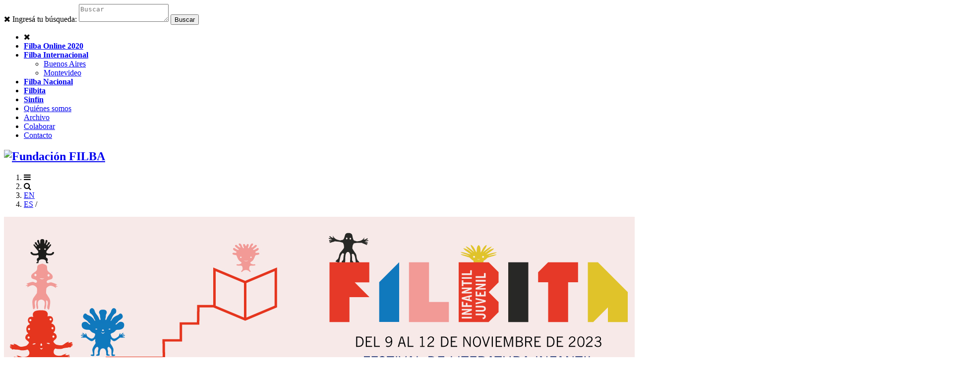

--- FILE ---
content_type: text/html; charset=UTF-8
request_url: https://filba.org.ar/filbita/filbita-2023_127/participantes/gattari-florencia_445
body_size: 3142
content:
<!DOCTYPE html>
<html lang="es">

<head>
	<title>Fundación FILBA</title>
	
	<meta name="google-site-verification" content="wXsFAa54zXxumjUaQ2damMVawMDr4sI_abMoiV-XaCI" />

	<meta charset="UTF-8">
	<meta name="robots" content="follow">
	<meta name="googlebot" content="follow">
	<meta name="viewport" content="width=device-width, initial-scale=1">
	<meta name="theme-color" content="#bc3632">
	
	<meta name="description" content="" />
	<meta name="keywords" content="Literatura, taller, talleres, lectura, festival, literatura argentina, escritura, festivales, internacional, escritores, escritoras, libro, libros, arte, comunidad, Eterna, editorial, industria, laboratorio, literatura infantil, formación de lectores, promoción, leer, escribir, novela, cuento, premio, fundación, masterclass, clase, librería, Filba, Filbita, Lab, Orsai, escuela, creativa, Santiago Llach, Domestika, Balandra, Malba, biblioteca, cursos, formación, virtual, poesía, narrativa, clásicos, online, niños, niñas, chicas, chicos, Argentina" />
	
	<link rel="image_src" href="/assets/img/share-471x247.png" />
	<link rel="shortcut icon" href="/assets/img/favicon.ico?1768944665" type="image/x-icon"/>
	<link rel="icon" href="/assets/img/favicon.ico?1768944665" type="image/x-icon">
	
	<link rel="apple-touch-icon" sizes="180x180" href="/assets/img/apple-touch-icon.png?1768944665">
	<link rel="manifest" href="/assets/img/manifest.json">
	<link rel="mask-icon" href="/assets/img/safari-pinned-tab.svg" color="#bc3632">
	
	<link rel="stylesheet" href="//maxcdn.bootstrapcdn.com/font-awesome/4.7.0/css/font-awesome.min.css">
	<link rel="stylesheet" href="/assets/css/estilos.css?1768944665">
	<link rel="stylesheet" href="/assets/css/external.css?1768944665">
	<link rel="stylesheet" href="/assets/css/custom.css?1768944665">

	<script src="https://use.typekit.net/yna8oka.js"></script>
	<script>try{Typekit.load({ async: true });}catch(e){}</script>

	
	<!-- Google tag (gtag.js) -->
<script async src="https://www.googletagmanager.com/gtag/js?id=UA-64252518-1"></script>
<script>
  window.dataLayer = window.dataLayer || [];
  function gtag(){dataLayer.push(arguments);}
  gtag('js', new Date());

  gtag('config', 'UA-64252518-1');
</script></head>

<body >
	<header>
		<section id="buscador">
			<div class="layout-full">
				<form action="javascript:buscar()" method="GET">
					<a class="cerrar"><i class="fa fa-times"></i></a>
					<label>Ingres&aacute; tu b&uacute;squeda:</label>
					<textarea id="t_buscador" name="t_buscador" placeholder="Buscar"></textarea>
					<input type="submit" value="Buscar">
				</form>
			</div>
		</section>

		<section id="menu">
			<div class="layout-full">
				<nav>
					<ul>
						<li><a class="cerrar"><i class="fa fa-times"></i></a></li>
						<li><a href="/filba-online-2020"><strong>Filba Online 2020</strong></a></li>
						<li>
							<a href="/filba-internacional"><strong>Filba Internacional</strong></a>
							<ul>
								<!--<li><a href="/filba-internacional">Inicio</a></li>-->
								<li><a href="/filba-internacional/festival-internacional-de-literatura-filba-2025_135">Buenos Aires</a></li>
								<li><a href="/filba-internacional/festival-internacional-de-literatura-filba-2025-montevideo_136">Montevideo</a></li>
								<!--<li><a href="/filba-internacional/filba-internacional-santiago-2015_40">Santiago de Chile</a></li>-->
								<!--<li><a href="">Otros</a></li>-->
							</ul>
						</li>
						<li><a href="/filba-nacional"><strong>Filba Nacional</strong></a></li>
						<li><a href="/filbita"><strong>Filbita</strong></a></li>
						<li><a href="/filba-escuelas"><strong>Sinf&iacute;n</strong></a></li>
						<li><a href="/quienes-somos">Quiénes somos</a></li>
						<li><a href="/archivo">Archivo</a></li>
						<li><a href="/colabora">Colaborar</a></li>
						<li><a class="last" href="/contacto">Contacto</a></li>
					</ul>
				</nav>
			</div>
		</section>

		<section>
			<div class="layout-full">
				<h1><a href="/"><img src="/assets/img/logo-filba.svg" alt="Fundaci&oacute;n FILBA"></a></h1>
				<ol>
					<li class="boton"><a id="btn-menu"><i class="fa fa-bars"></i></a></li>
					<li class="boton"><a id="btn-buscador"><i class="fa fa-search"></i></a></li>
					<li class="lang"><a id="btn-ingles" href="/filba-foundation">EN</a></li>
					<li class="lang"><a id="btn-espanol"  href="/" class="active">ES</a> / </li>
				</ol>
			</div>
		</section>
	</header>

	<main>	<section id="hero" class="bg-festival" style="background-color: #e5351e !important">
		<img src="/files/festivales/1697586193_banner-festival.jpg" alt="Filbita 2023" class="background">
	</section>

	<nav id="tabs" class="bg-festival" style="background-color: #e5351e !important">
		<ul class="layout">
			<li><a href="/filbita/filbita-2023_127">Festival</a></li>
			
						<li><a href="/filbita/filbita-2023_127/programa">Programa</a></li>
						
						<li><a href="/filbita/filbita-2023_127/participantes" class="active">Participantes</a></li>
			
						<li><a href="/filbita/filbita-2023_127/sedes">Sedes</a></li>
			
			
						<li class="fright"><a href="/filbita/filbita-2023_127/ediciones-anteriores">Ediciones anteriores</a></li>
					</ul>
	</nav>

	<div class="layout">
		
		<section class="bio">
			<h2 class="title inner">Biografía</h2>
			<h1>Florencia Gattari </h1>

			<aside>
				<figure><img src="/files/invitados/1756744366_florencia-gattari.png" alt="Florencia Gattari " class="background"></figure>
				
								
				
			</aside>
			<article>
				<div class="texto">
					<p><strong>Florencia Gattari </strong>naci&oacute; en Buenos Aires, en 1976. Es licenciada en Psicolog&iacute;a por la Universidad de Buenos Aires y se form&oacute; en el Centro de Salud Mental N&deg; 3 Arturo Ameghino. En 2007, gan&oacute; el Premio El Barco de Vapor Argentina y comenz&oacute; a publicar literatura para chicos y chicas. Entre sus t&iacute;tulos est&aacute;n: <em>Vestido nuevo, Nadar perrito, Yo y la noche, Bruno a las patadas, Flor de Loto, Navegar la noche</em> y <em>Perra lunar</em>. Con el cuento &ldquo;Historia de un pul&oacute;ver azul&rdquo; obtuvo el reconocimiento destacado de Alija y una menci&oacute;n en los Premios Nacionales. En 2022, public&oacute; la cr&oacute;nica familiar<em> Tan temprano.</em> Fue responsable del guion del largometraje documental Vicenta. Actualmente, se dedica a la actividad cl&iacute;nica, a la escritura y a la coordinaci&oacute;n de talleres literarios.<br />
<br />
<br />
<br />
<br />
&nbsp;</p>
				</div>
				<!--<a class="more">LEER MÁS</a>-->
			</article>
		</section>

				<section class="actividades">
			<h2 class="title inner">Actividades en las que participa:</h2>
			<ul>
				
								<li>
					<a href="/filba-internacional/festival-internacional-de-literatura-filba-2025_135/programa/taller-de-escritura-tengo-hasta-ahi-_1960">
						<article>
							<h3></h3>
							<h2>Domingo 28 - 15h - 1º subsuelo</h2>
							<h1>Taller de escritura. Tengo hasta ahí </h1>
						</article>

													<img src="/files/festivales/1756853843_taller-tengo-hasta-aqui.png" alt="Taller de escritura. Tengo hasta ahí " class="background">
											</a>
				</li>
				
			</ul>
		</section>
		
	</div>
	
	</main>

	<footer>
		<div class="layout">
			<nav>
				<ul>
					<li><a href="/filba-online-2020">Filba Online 2020</a></li>
					<li><a href="/filba-internacional/festival-internacional-de-literatura-filba-2025_135">Filba Internacional</a></li>
					<li><a href="/filba-nacional">Filba Nacional</a></li>
					<li><a href="/filbita">Filbita</a></li>
					<li><a href="/filba-escuelas">Filba Escuelas</a></li>
					<li><a href="/quienes-somos">Qui&eacute;nes somos</a></li>
					<li><a href="/archivo">Archivo</a></li>
					<li><a href="/colabora">Colaborar</a></li>
					<li><a href="/contacto">Contacto</a></li>
				</ul>
			</nav>
                        			<section class="social">
				<ul>
					<li><a href="https://www.facebook.com/fundfilba" target="_blank"><img src="/assets/img/ico-fb.svg" alt="Facebook"></i></a></li>
					<li><a href="https://twitter.com/FundacionFilba" target="_blank"><img src="/assets/img/ico-tw.svg" alt="Twitter"></a></li>
					<li><a href="https://www.instagram.com/fundacionfilba/" target="_blank"><img src="/assets/img/ico-in.svg" alt="Instagram"></i></a></li>
				</ul>
			</section>

			<section class="info">
				<p><a href="mailto:info@filba.org.ar">info@filba.org.ar</a></p>
			</section>

			<section class="newsletter">
			
			<!-- Begin MailChimp Signup Form -->
<div id="mc_embed_signup">
<form action="https://mailchi.mp/filba.org.ar/suscripcion" method="post" id="mc-embedded-subscribe-form" name="mc-embedded-subscribe-form" class="validate" target="_blank" novalidate>
	<label>Suscribite al newsletter</label>
	<input type="email" value="" name="EMAIL" class="email" id="mce-EMAIL" placeholder="Correo electr&oacute;nico" required>
    <!-- real people should not fill this in and expect good things - do not remove this or risk form bot signups-->
    <div style="position: absolute; left: -5000px;" aria-hidden="true"><input type="text" name="b_cf2e944065bfdc89a63b10ad5_4a183fcaf9" tabindex="-1" value=""></div>
	<button type="submit" name="subscribe" id="mc-embedded-subscribe"></button>
</form>
</div>
<!--End mc_embed_signup-->
			
			<!--form viejo
				<form method="post" action="javascript:sendSuscripcion()">
					<label>Suscribite al newsletter</label>
					<input type="email" id="t_email_newsletter" name="t_email_newsletter" placeholder="Correo electr&oacute;nico" required  oninvalid="this.setCustomValidity('Por favor, completar este campo')" oninput="setCustomValidity('')">
					<button type="submit"></button>
					<div class="load"></div>
				</form>
				<p>Fundaci&oacute;n FILBA - Honduras 5574 - Palermo - Bs. As.</p>
			
			-->
			
			</section>
		</div>	
	</footer>

	<script src="/assets/js/jquery.js?1768944665"></script>
	<script src="/assets/js/main.js?1768944665"></script>

	</body>
</html>